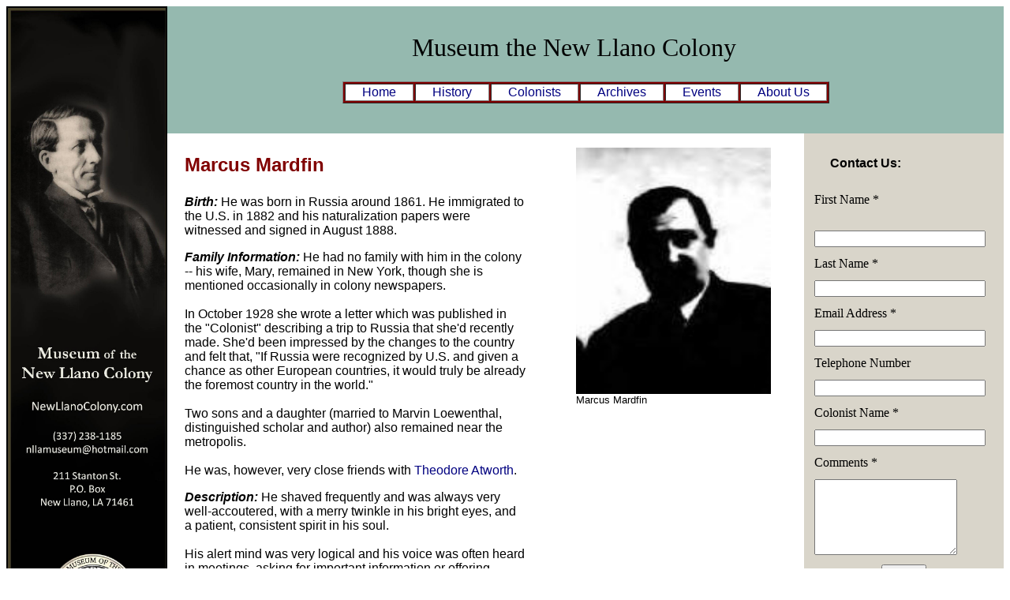

--- FILE ---
content_type: text/html
request_url: http://www.newllanocolony.com/DBcolonist/mardfinmarcus.html
body_size: 7285
content:
<!DOCTYPE html PUBLIC "-//W3C//DTD XHTML 1.0 Transitional//EN" "http://www.w3.org/TR/xhtml1/DTD/xhtml1-transitional.dtd">
<html xmlns="http://www.w3.org/1999/xhtml">

<!-- #BeginTemplate "0ColonistPage.dwt" -->

<head>


<meta name="description" content="The New Llano Colony was founded on the general principals of equal opportunities for all members. Over the years many hundreds of people tried the 'Llano Way' of living. Many only stayed a short time, finding the lifestyle not to their liking; others were asked to leave because they didn't do their share of the work or were considered by the majority to be trouble makers; some left to earn some money or help other family members, but returned; and of course some stayed until the end. These are their stories. ">

  
<meta name="author" content="Museum of the New Llano Colony">
<meta name="viewport" content="width=device-width, initial-scale=1">
<!-- #BeginEditable "doctitle" -->
<title>Musuem of the New Llano Colony</title>


<!-- #EndEditable -->

<link href="../2018style.css" rel="stylesheet" type="text/css" />

</head>

<body>
<table width="100%"  bgcolor="#95B9AF" cellpadding="2" cellspacing="0"><tr valign="top">
<td rowspan="4"  width="10%" valign="top" bgcolor="black">
<img src="../images/harrimanSIDE.jpg" width="200" /></td>

<td colspan="3"><p class="title">Museum the New Llano Colony</p></td></tr>

<tr><td colspan="3">
<table align="center" border="1" bgcolor="maroon" cellspacing="2"><tr>
<td bgcolor="white"><p class="menu"><a href="../index.html">Home</a></p></td>
<td bgcolor="white"><p class="menu"><a href="../history.html">History</a></p></td>
<td bgcolor="white"><p class="menu"><a href="0colonists.html">Colonists</a></p></td>
<td bgcolor="white"><p class="menu"><a href="../archives.html">Archives</a></p></td>
<td bgcolor="white"><p class="menu"><a href="../events.html">Events</a></p></td>
<td bgcolor="white"><p class="menu"><a href="../about.html">About Us</a></p></td>
</tr></table><br><br>
</td></tr>

<tr valign="top"><td width="40%" bgcolor="white">

<div class="pagetext">

	<!-- #BeginEditable "name" -->                                

<p class="DBheader">Marcus Mardfin </p>
	<!-- #EndEditable -->

<p class="DBpagetabled"><i><b>Birth: </b></i><!-- #BeginEditable "birthinfo" -->   He was born in Russia around 1861. He immigrated to the U.S. in 1882 and his naturalization papers were witnessed and signed in August 1888.  &nbsp;<!-- #EndEditable --></p>

<p class="DBpagetabled"><i><b>Family Information: </b></i><!-- #BeginEditable "familyinfo" -->  
He had no family with him in the colony -- his wife, Mary, remained in New York, though she is mentioned occasionally in colony newspapers. <br><br>

In October 1928 she wrote a letter which was published in the "Colonist" describing a trip to Russia that she'd recently made. She'd been impressed by the changes to the country and felt that, "If Russia were recognized by U.S. and given a chance as other European countries, it would truly be already the foremost country in the world."  <br><br>

Two sons and a daughter (married to Marvin Loewenthal, distinguished scholar and author) also remained near the metropolis. <br><br>

He was, however, very close friends with <a href="atworththeodore.html">Theodore Atworth</a>. &nbsp;<!-- #EndEditable --></p>

<p class="DBpagetabled"><i><b>Description: </b></i><!-- #BeginEditable "description" -->         
He shaved frequently and was always very well-accoutered, with a merry twinkle in his bright eyes, and a patient, consistent spirit in his soul.<br><br>

His alert mind was very logical and his voice was often heard in meetings, asking for important information or offering counsel colonists did well to accept. <br><br>

A practical, hard-headed optimist, he was a worker of exceptional loyalty and fidelity, missing very few days from active labor. He was a reader of good books, a careful student and generally a good colonist. 
  &nbsp;<!-- #EndEditable --></p>

<p class="DBpagetabled"><i><b>Pre-Colony History: </b></i><!-- #BeginEditable "prehistory" -->      
The influences that shaped Mardfin into a cooperator were perhaps deeply buried in Jewish history -- when monied Jews were fair game for marauders, why wouldn't they develop a powerful tradition of mutual aid? In the early 1880s a European committee of Jews and other philanthropists began helping Russian Jews emigrate to America. <br><br>

From all over Russia, Jews assembled at Amsterdam and took ship to America. All sorts of people, including Mardfin, went -- ex-students, Socialists, Nihilists, anarchists and, of course, a ship at sea was an excellent place for the exchange of ideas and so the young man from Kiev discovered a world of new ideas.<br><br>

After landing in New York, a group of five including Mardfin, attempted communal living on a parcel of land in Kansas but that fell through and he soon returned to New York and joined a club for the study of co-operative principles. <br><br>

He and a friend found two sisters who were good to look upon. They married them, took an apartment and began co-operative housekeeping for themselves. <br><br>

Over the years, he continued to experiment with co-operative groups -- he acquired some stock in Equality Colony on Puget Sound; lived in the Ruskin community for one year before it collapsed; and joined a small group from the Ruskin community who attempted to start again at Duke, Georgia, but all were short-lived and the Mardfin family again returned to New York.<br><br>

In 1892 he was living in New York with his wife and children and working as a newsdealer. In 1905 and 1920, he was still living in New York with his family and owned a store.  <br><br>

He visited Newllano in 1922. <a href="burtonwh.html">Burton</a> pointed him out to fellow colonists as unquestionably a spy. (Burton was later asked to leave the colony for unrelated issues.) 

In 1925 he was living in New York with his son, Emile, and his family, and listed as retired. At some point that same year he joined the colony and remained until his death.    &nbsp;<!-- #EndEditable --></p>

<p class="DBpagetabled"><i><b>Home in Colony: </b></i><!-- #BeginEditable "homeinfo" -->    
In 1930 he was listed as a boarder with the <a href="glasscoxima.html">Ima Glasscox</a> family. &nbsp;<!-- #EndEditable --></p>

<p class="DBpagetabled"><i><b>Job in Colony: </b></i><!-- #BeginEditable "jobinfo" -->     
Primarily he was one of the colony gardeners -- he and Atworth were devoted to cleaning up the old, burnt sawmill from Harriman Circle and landscaping it with flowers and shrubs -- he was listed as a farmer in the colony on the 1930 US Census. He often worked for hours at a time, in the hot sun with bare back and seemed to possess a robust frame and stamina. <br><br>

In December 1927 <a href="oberlitneraj.html">Oberlitner</a> and <a href="gerbersam.html">Gerber</a> were sawing box and crate materials while <a href="roedemeisterlouis.html">Roede</a>, Mardfin, <a href="dixoncharles.html">Dixon</a> and <a href="maxwellcm.html">Maxwell</a> were nailing up the last of the crate ends and putting them into bundles.<br><br>

In April 1928 the orchard crew included <a href="hewittbwade.html">Hewett</a>, Atworth, <a href="bergoldlouis.html">Bergold</a>, Linkletter, Mardfin, <a href="houghjoejr.html">Hough</a> and <a href="gregsonwalter.html">Gregson</a>.<br><br>

In June 1928 the orchard crew, including Bergold, Mardfin, Gregson, Atworth, Hough and Rosenberg, were looking after the orchards and picking plums. New trees had been planted, though budding and grafting was to be done later, and crops had been planted between the trees and a new vineyard had been started. <br><br>

Later that month, <a href="roeben.html">Roe</a> and Bergold turned their teams over to <a href="davidsontom.html">Tom Davidson</a>, the farm manager, who was making good use of them in the farm fields.<br><br>

In June 1928 <a href="davidsontom.html">Tom</a> and <a href="davidsonalex.html">Alex Davidson</a>, <a href="houghjoejr.html">Hough</a>, <a href="watersrezine.html">Waters</a>, <a href="mcclurghamilton.html">McClurg</a>, <a href="daughertyjl.html">Daugherty</a>, <a href="rosenburgjoe.html">Rosenburg</a>, Mardfin, <a href="weislanders.html">Weislander</a> and <a href="kempharold.html">Harold Kemp</a> were working hard in the gardens to make up for time lost to rainy days.<br><br>

In November 1928 the syrup-making crew included: Mardfin, <a href="houghjoejr.html">Hough</a>, <a href="binghamwilliam.html">Bingham</a>, <a href="silbermanjoe.html">Silberman</a> and <a href="rahnfrank.html">Rahn</a> who were topping the cane (cutting the seed off for chicken feed); <a href="gregsonwalter.html">Comrade Gregson</a> who was feeding the cane crusher; <a href="dixoncharles.html">Dixon</a> who was placing the cane upon the feeding table; <a href="shoemakerward.html">Ward Shoemaker</a> who was carrying the toppers over to Dixon's platform; and <a href="turnerjoe.html">Joe Turner</a> who was doing the evaporating.<br><br>

In November 1929 <a href="atwoodfred.html">Comrade Atwood</a> was head of the garden group and had <a href="davischarley.html">Comrade Davis</a> on the <a href="hiattedwin.html">Hiatt</a> team plowing; with Mardfin picking vegetables; <a href="shuttwa.html">Shutt</a>, <a href="hartmansm.html">Hartman</a> and <a href="shoemakerruth.html">Ruth</a> hoeing; <a href="watsonarlene.html">Miss Watson</a> was picking green beans and <a href="shuttanna.html">Mrs. Garrett</a> had a group of little folks picking beans out on the farm. <br><br>

In 1929 he was helping <a href="kimmeldrjp.html">Dr. Kimmel</a> finish up some work in the bindery. They not only kept the colony library and school books in fine repair, but also did orders for regular customers on the outside.
 &nbsp;<!-- #EndEditable --></p>

<p class="DBpagetabled"><i><b>Other Info:  </b></i><!-- #BeginEditable "otherstuff" -->      
In 1933 <a href="bartlettidaann.html">Ida Ann Bartlett</a> began promoting a better social life for colonists who did not dance. She organized Monday night gatherings which would feature cards, dominoes, chess, checkers, etc. Hikes and other outdoor activities would be included as the weather improved. The first party was held in her home and featured Victrola music as the entertainment. Among those present were Marcus Mardfin, <a href="atworththeodore.html">Theodore Atworth</a>, C.W. Fields, Ed Schott, H.G. Starkweather, <a href="pagechester.html">Chester Page</a>, <a href="hardyedward.html">Mr.</a> and <a href="hardyagnis.html">Mrs. Hardy</a>, John Black, S.E. Broyles and <a href="bartlettboyd.html">Boyd Bartlett</a>. <br><br>

In June 1936 Mardfin returned from a visit to New York and brought back with him a "go-devil" which he presented to Atworth, making him a very happy man. Atworth followed it around the garden and reported that he could do ten times more work with the gadget than with the old hoe method.<br><br>

In January 1937 Atworth reported to the colonists that Mardfin had finally undergone his third and last operation which he had come through with "flying colors" and that he was being "waited on by two prepossessing young lady nurses." Some thought this might cause him to want to remain at the hospital indefinitely.   &nbsp;<!-- #EndEditable --></p>

<p class="DBpagetabled"><i><b>Post-Colony History: </b></i><!-- #BeginEditable "posthistory" -->     
&nbsp;<!-- #EndEditable --></p>

<p class="DBpagetabled"><i><b>Death: </b></i><!-- #BeginEditable "deathinfo" -->      
He died in February 1937 at Shreveport, Louisiana with family members at his side. <br><br>

His death came as a surprise to colonists, he had been in the hospital for several months, but was believed to be recovering very nicely. In fact he had been hopeful of returning to the colony in the very near future. <br><br>

His son, Emile, visited the colony after his death and was introduced around the colony to many friends of his father. <br><br>

After his death, Atworth remembered their first meeting in 1925, when Atworth had been in the colony for only a few days -- as he'd walked through the orchard where Mardfin was working, Marcus hailed him; after a little conversation Mardfin stated, "I'm glad to meet a man who does some thinking!" That was in 1925 -- the following year they teamed up to improve the looks of the place, and started their work on Harriman Circle, where they'd remained ever since. &nbsp;<!-- #EndEditable --></p>

<p class="DBpagetabled"><i><b>Sources: </b></i><!-- #BeginEditable "sources" -->     
<b>New York State Census</b>: 1892, 1905, 1925; <b>US Census</b>: 1920, 1930; <b>New York City Directories</b>: 1894, 1902, 1915, 1925, 1926; <b>New York State and Federal Naturalization Records</b>; <b>"Llano Colonist":</b> October 29, 1927, December 17, 1927, April 21, 1928, June 9, 1928, June 30, 1928, 
October 6, 1928, November 10, 1928, January 5, 1929, November 16, 1929, May 20, 1933, September 16, 1933, June 16, 1934, November 10, 1934, June 13, 1936, January 23, 1937, March 6, 1937; <b>"Can We Cooperate"</b> by Bob Brown; <b>US Census</b>: 1930; <b>Louisiana Statewide Death Index</b>  &nbsp;<!-- #EndEditable --></p>

<p class="DBnote"><!-- #BeginEditable "notes" --> 

&nbsp;<!-- #EndEditable --></p>

</div>
</td>


<td width="30%" bgcolor="white"><!-- #BeginEditable "picture" --> 

<p>
<figure id="clip1">
<img src="images/marcusmardfin.jpg"  width="100%" /><br>
<figcaption><span class="figcaption">Marcus Mardfin</span>
</figcaption>
</figure>
</p>

<!-- #EndEditable -->

</td>



<td width="20%" bgcolor="#D9D5CA">

<form name="htmlform" method="post" action="html_form_send.php">
<table width="100%" align="center" cellspacing="10">

<tr><td><p class="special">Contact Us:</p></td></tr>

<tr>
 <td valign="middle">
  <label for="first_name">First Name *</label>
 </td>
</tr><tr>
 <td valign="middle">
  &nbsp;<input  type="text" name="first_name" maxlength="50" size="25"></td>
</tr>
 
<tr>
 <td valign="middle"">
  <label for="last_name">Last Name *</label>
 </td>
</tr><tr>
 <td valign="middle">
  <input  type="text" name="last_name" maxlength="50" size="25">
 </td>
</tr>

<tr>
 <td valign="middle">
  <label for="email">Email Address *</label>
 </td>
</tr><tr>
 <td valign="middle">
  <input  type="text" name="email" maxlength="80" size="25">
 </td>
 
</tr>
<tr>
 <td valign="middle">
  <label for="telephone">Telephone Number</label>
 </td>
</tr><tr> 
 <td valign="middle">
  <input  type="text" name="telephone" maxlength="30" size="25">
 </td>
</tr>

<tr>
 <td valign="middle"">
  <label for="colonist_name">Colonist Name *</label>
 </td>
</tr><tr>
 <td valign="middle">
  <input  type="text" name="colonist_name" maxlength="50" size="25">
 </td>
</tr>

<tr>
 <td valign="top">
  <label for="comments">Comments *</label>
 </td>
</tr><tr>
 <td valign="top">
  <textarea  name="comments" maxlength="1000" cols="20" rows="6"></textarea>
 </td>
 
</tr>

<tr>
 <td colspan="2" style="text-align:center">
  <input type="submit" value="Submit">  
 </td>
</tr>
</table>
</form>


</td></tr>

<tr><td colspan="3">
<br><br>
<table align="center" border="1" bgcolor="maroon" cellspacing="2"><tr>
<td bgcolor="white"><p class="menu"><a href="../index.html">Home</a></p></td>
<td bgcolor="white"><p class="menu"><a href="../history.html">History</a></p></td>
<td bgcolor="white"><p class="menu"><a href="0colonists.html">Colonists</a></p></td>
<td bgcolor="white"><p class="menu"><a href="../archives.html">Archives</a></p></td>
<td bgcolor="white"><p class="menu"><a href="../events.html">Events</a></p></td>
<td bgcolor="white"><p class="menu"><a href="../about.html">About Us</a></p></td>
</tr></table>


<p class="copyrightwhite">Copyright 2018 Museum of the New Llano Colony</p><br><br><br>

</td></tr></table>

</body>

<!-- #EndTemplate -->

</html>


--- FILE ---
content_type: text/css
request_url: http://www.newllanocolony.com/2018style.css
body_size: 2505
content:

p
	{
	font-family: Arial, Helvetica, sans-serif, "Eras Bold ITC";
	font-size: medium;
	text-align: left;
	margin-right: 50px;
	margin-left: 20px;
}

p.choicemenu
	{
	font-family: Arial, Helvetica, sans-serif, "Eras Bold ITC";
	font-size: x-small;
	text-align: center;
	margin-right: 10px;
	margin-left: 10px;
}



p.coloredtable
	{
	font-family: Arial, Helvetica, sans-serif, "Eras Bold ITC";
	font-size: medium;
	color: white;
	text-align: left;
	margin-right: 20px;
	margin-left: 20px;
}


p.letters
	{
	font-family: Arial, Helvetica, sans-serif, "Eras Bold ITC";
	font-size: xx-large;
	font-weight:bold;
	color:white;
	text-align: left;
	background-color:maroon;
	margin-right: 50px;
	margin-left: 0px;
	margin-top: 0px;
	margin-bottom: 0px;
}

a.thetop
	{
	font-family: Arial, Helvetica, sans-serif, "Eras Bold ITC";
	font-size:medium;
	font-weight:normal;
	color:white;
	text-align: right;
	background-color:maroon;
	margin-right: 0px;
	margin-left: 0px;
	margin-top: 0px;
	margin-bottom: 0px;
	text-decoration:none;
}

p.thetop
	{
	font-family: Arial, Helvetica, sans-serif, "Eras Bold ITC";
	font-size:medium;
	font-weight:normal;
	color:white;
	text-align: right;
	background-color:maroon;
	margin-right: 20px;
	margin-left: 0px;
	margin-top: 0px;
	margin-bottom: 0px;
}



p.menuletters
	{
	font-family: Arial, Helvetica, sans-serif, "Eras Bold ITC";
	font-size: xx-large;
	font-weight:bold;
	color:white;
	text-align: left;
	margin-right: 50px;
	margin-left: 0px;
}


p.special
	{
	font-family: Arial, Helvetica, sans-serif, "Eras Bold ITC";
	font-size: medium;
	text-align: left;
	margin-right: 50px;
	margin-left: 20px;
	font-weight:bold;
}


p.title
	{
	text-align: center;
	font-size: xx-large;
	font-family: "Accord SF";
	margin-left: 20px;
	margin-right: 50px;
	max-height: 25px;
}

p.holidayNOTICE
	{
	text-align: center;
	font-size: x-large;
	font-family: "Accord SF";
	background-color:green;
	color:white;
	margin:15px;
	margin-top:20px; margin-bottom:20px; margin-left:20px; margin-right:20px;
}
	

p.pheader
	{
	font-family:Arial, Helvetica, sans-serif, "Eras Bold ITC";
	font-size:large;
	font-weight:bold;
	text-align:left;	
	margin-left: 20px;
	margin-right: 50px;
}

p.psubheader
	{
	font-family: Arial, Helvetica, sans-serif, "Eras Bold ITC";
	font-size: large;
	text-align: left;
	margin-left: 20px;
	margin-right: 50px;
	color: #990000;
}

p.pnote
	{
	font-family:Arial, Helvetica, sans-serif, "Eras Bold ITC";
	font-size:small;
	font-style:italic;
	text-align:center;	
	margin-left: 20px;
	margin-right: 50px;
}

p.quote
	{
	font-family:Arial, Helvetica, sans-serif, "Eras Bold ITC";
	font-size:small;
	font-style:italic;
	background-color:orange;
	margin-left: 20px;
	margin-right: 50px;
	margin-top:20px;
	margin-bottom:20px;
}

p.linequote
	{
	font-family:Arial, Helvetica, sans-serif, "Eras Bold ITC";
	font-size:large;
	background-color:#CCFFFF;
	margin-left: 20px;
	margin-right: 50px;
	margin-top:20px;
	margin-bottom:20px;
}
.linequote {
	font-family:Arial, Helvetica, sans-serif, "Eras Bold ITC";
	font-size:large;
	background-color:#CCFFFF;
	width: 100%;
}


p.image
	{
	font-family:Arial, Helvetica, sans-serif, "Eras Bold ITC";
	font-size:small;
}	

p.menu
{
	font-family: Arial, Helvetica, sans-serif, "Eras Bold ITC";
	font-size: medium;
	text-align: center;
	margin-right: 20px;
	margin-left: 20px;
	margin-top:0px;
	margin-bottom:0px;
	color: #990000;
}

p.TTheader
	{
	font-family:"Freestyle Script", "French Script MT";
	font-size:60px;
	font-weight:bold;
	color:teal;
	text-align:left;	
	margin-left: 20px;
	margin-right: 50px;
}



p.DBheader
	{
	font-family:Arial, Helvetica, sans-serif, "Eras Bold ITC";
	font-size:x-large;
	font-weight:bold;
	color:maroon;
	text-align:left;	
	margin-left: 20px;
	margin-right: 50px;
}


p.DBpage
	{
	font-family:Arial, Helvetica, sans-serif, "Eras Bold ITC";
	font-size:medium;
	text-align:left;	
	margin-left: 20px;
	margin-right: 50px;
}


p.DBnote
	{
	font-family:Arial, Helvetica, sans-serif, "Eras Bold ITC";
	color:maroon;
	font-size:small;
	font-style:italic;
	text-align:left;	
	margin-left: 50px;
	margin-right: 50px;
}

p.DBmenu
	{
	font-family: Arial, Helvetica, sans-serif, "Eras Bold ITC";
	font-size: medium;
	text-align: center;
	margin-right: 20px;
	margin-left: 20px;
	margin-top:2px;
	margin-bottom:2px
	color: #990000;
}

p.copyright
	{
	font-family:Arial, Helvetica, sans-serif, "Eras Bold ITC";
	font-size:small;
	color:red;
	text-align:center;	
}

p.copyrightwhite
	{
	font-family:Arial, Helvetica, sans-serif, "Eras Bold ITC";
	font-size:small;
	color:white;
	text-align:center;	
}

p.DBpagetabled
	{
	font-family:Arial, Helvetica, sans-serif, "Eras Bold ITC";
	font-size:medium;
	text-align:left;	
	margin-left: 20px;
	margin-right: 20px;
}

p.DBheadertabled
	{
	font-family:Arial, Helvetica, sans-serif, "Eras Bold ITC";
	font-size: 36px;
	font-weight:bold;
	color:maroon;
	text-align:left;	
	margin-left: 20px;
	margin-right: 20px;
}

.styleSUBtitle {
	color:#E04747;
	font-weight: normal;
	font-size:32px;
}


A:link {
 COLOR: navy /*The color of the link*/;
 text-decoration:none;
}
A:visited {
 COLOR: #330066 /*The color of the visited link*/;
 text-decoration:none;
}
A:hover {
 COLOR: blue /*The color of the mouseover or 'hover' link*/;
}


A.CLIST:link {
 COLOR: #000099 /*The color of the link*/;
 text-decoration:none;
}
A.CLIST:visited {
 COLOR: #003399 /*The color of the visited link*/;
 text-decoration:none;
}
A.CLIST:hover {
 COLOR: #0000CC /*The color of the mouseover or 'hover' link*/;
}

A.colonists:link {
 COLOR: #ffffff /*The color of the link*/;
 text-decoration:none;
}
A.colonists:visited {
 COLOR: #330066 /*The color of the visited link*/;
 text-decoration:none;
}
A.colonists:hover {
 COLOR: #ffffcc /*The color of the mouseover or 'hover' link*/;
}
 
a.thetop
	{
	font-family: Arial, Helvetica, sans-serif, "Eras Bold ITC";
	font-size:medium;
	font-weight:normal;
	color:white;
	text-align: right;
	background-color:maroon;
}





ul {
   list-style-type: none; 
   margin: 20;
   padding: 0;
   position: fixed;
   height: auto;
   max-width: 80%;
   overflow:scroll;
   background-color: #D9D5CA;
   
}

li {
   font-family: Arial, Helvetica, sans-serif, "Eras Bold ITC";
   display: block;
   color: #000;
   padding: 0px 16px;
   text-decoration: none;
}

li.title {
	font-weight:bold;
	color:maroon;
}


a.li:link {
	color:red;
	text-decoration:none;
}

A.li:visited {
 COLOR: #330066 /*The color of the visited link*/;
 text-decoration:none;
}
A.li:hover {
 COLOR: #ffffcc /*The color of the mouseover or 'hover' link*/;
}


li a.active {
   background-color: #4CAF50;
   color: white;
}

li a.hover:not(.active) {
   background-color: #555;
   color: white;
}








div.photo
	{
	font-family:Arial, Helvetica, sans-serif, "Eras Bold ITC";
	color:maroon;
	font-size:x-small;
	font-style:italic;
	text-align:right;	
	margin-left: 50px;
	margin-right: 50px;
	max-width: 600px;
}

div.photoclip
	{
	font-family:Arial, Helvetica, sans-serif, "Eras Bold ITC";
	color:maroon;
	font-size:x-small;
	font-style:italic;
	text-align:right;	
	margin-left: 50px;
	margin-right: 50px;
	max-width: 450px;
	border:medium;
}

div.pagetext
	{
	max-width:800px;
	min-width:350px;
}

div.sidemenu
   {
	position:fixed;
	float:right;
}

p.sidemenu
   {
   font-family:Arial, Helvetica, sans-serif, "Eras Bold ITC";
   text-align:center;
}

figure.small
	{
	width:500px
}

figure.resizer
	{
	width:100%
}

.figcaption {
	font-family:Arial, Helvetica, sans-serif, "Eras Bold ITC";
	font-size: small;
	color: #000000;
}


/* The side navigation menu */
.sidenav {
  height: 100%; /* 100% Full-height */
  width: 0; /* 0 width - change this with JavaScript */
  position: fixed; /* Stay in place */
  z-index: 1; /* Stay on top */
  top: 0; /* Stay at the top */
  right: 0;
  overflow-x: hidden; /* Disable horizontal scroll */
  padding-top: 60px; /* Place content 60px from the top */
  transition: 0.5s; /* 0.5 second transition effect to slide in the sidenav */
}

/* The navigation menu links */
.sidenav a {
  font-family:Arial, Helvetica, sans-serif, "Eras Bold ITC";
  padding: 8px 8px 8px 32px;
  text-decoration: none;
  font-size: 14px;
  color: #ffffff;
  display: block;
  transition: 0.3s;
}

/* When you mouse over the navigation links, change their color */
.sidenav a:hover {
  color: #ffffcc;
}

/* Position and style the close button (top right corner) */
.sidenav.closebtn {
  position: absolute;
  top: 0;
  right: 25px;
  font-size: 36px;
  margin-left: 50px;
}

/* On smaller screens, where height is less than 450px, change the style of the sidenav (less padding and a smaller font size) */
@media screen and (max-height: 450px) {
  .sidenav {padding-top: 15px;}
  .sidenav a {font-size: 18px;}
} 





.picdropdown {
  position: relative;
  display:inline-block;  
  text-align:center;
  padding-left:20px;
  padding-right:20px;
  padding-top:20px;
}

.picdropdown-content {
  display: none;
  position:absolute;
  background-color:#000000;
  border:medium black;
  min-width: 160px;
  box-shadow: 8px 12px 16px 8px rgba(0,0,0,0.2);
  z-index: 1;
}

.picdropdown:hover .picdropdown-content {
  display:inline-block;
}

.picdesc {
  color:white;
  padding: 15px;
  text-align: left;
  font-family:Arial, Helvetica, sans-serif, "Eras Bold ITC";
}

a.pictext:link {
 COLOR:#FFCCFF /*The color of the link*/;
 text-decoration:none;
}
a.pictext:visited {
 COLOR:#FF88C4 /*The color of the visited link*/;
 text-decoration:none;
}
a.pictext:hover {
 COLOR:#FFFF99 /*The color of the mouseover or 'hover' link*/;
}



